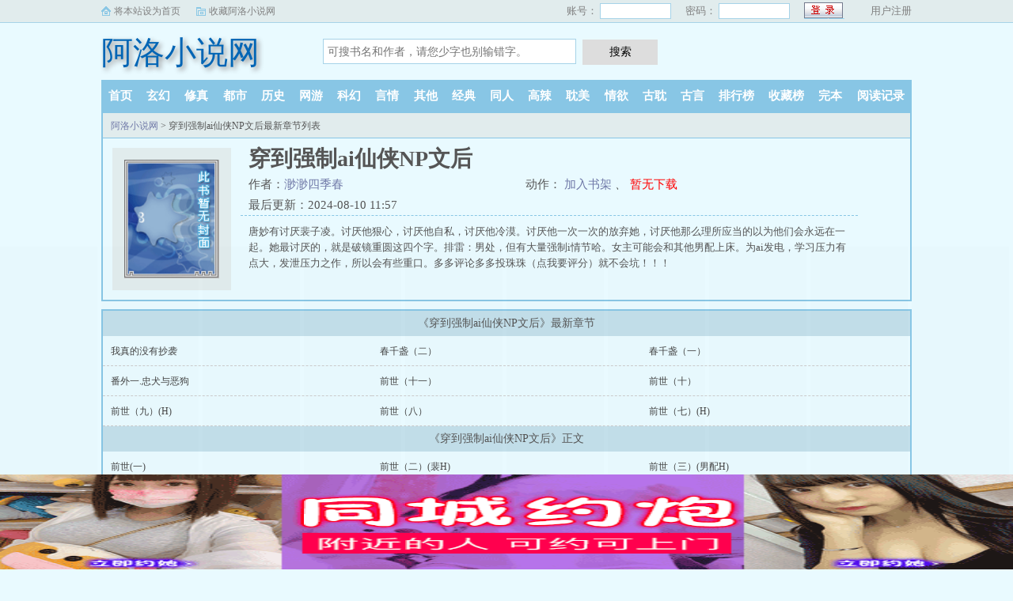

--- FILE ---
content_type: text/html; charset=utf-8
request_url: http://www.oushibieshu.com/book/130816/
body_size: 4247
content:
<!DOCTYPE html>
<html>
<head>
<meta charset="utf-8" />
<meta name="viewport" content="width=device-width, initial-scale=1.0, maximum-scale=1.0, user-scalable=0" />
<meta name="renderer" content="webkit|ie-comp|ie-stand" />
<meta http-equiv="X-UA-Compatible" content="ie=edge" />
<title>穿到强制ai仙侠NP文后(渺渺四季春)最新章节_穿到强制ai仙侠NP文后全文免费阅读无弹窗_阿洛小说网</title>
<meta name="Keywords" content="穿到强制ai仙侠NP文后,穿到强制ai仙侠NP文后小说,穿到强制ai仙侠NP文后最新章节,穿到强制ai仙侠NP文后" />
<meta name="Description" content="阿洛小说网提供(渺渺四季春)大神最新作品《穿到强制ai仙侠NP文后》最新章节全文免费阅读，穿到强制ai仙侠NP文后小说TXT下载，穿到强制ai仙侠NP文后小说全文字更新，大穿到强制ai仙侠NP文后无弹窗！请关注阿洛小说网最新最快更新穿到强制ai仙侠NP文后的最新章节。" />
<meta property="og:type" content="novel" />
<meta property="og:title" content="穿到强制ai仙侠NP文后" />
<meta property="og:description" content="唐妙有讨厌裴子凌。讨厌他狠心，讨厌他自私，讨厌他冷漠。讨厌他一次一次的放弃她，讨厌他那么理所应当的以为他们会永远在一起。她最讨厌的，就是破镜重圆这四个字。排雷：男处，但有大量强制i情节哈。女主可能会和其他男配上床。为ai发电，学习压力有点大，发泄压力之作，所以会有些重口。多多评论多多投珠珠（点我要评分）就不会坑！！！" />
<meta property="og:image" content="http://www.oushibieshu.com/images/nocover.jpg" />
<meta property="og:novel:category" content="情欲小说" />
<meta property="og:novel:author" content="渺渺四季春" />
<meta property="og:novel:book_name" content="穿到强制ai仙侠NP文后" />
<meta property="og:novel:read_url" content="/book/130816/" />
<meta property="og:url" content="/book/130816/" />
<meta property="og:novel:status" content="连载中" />
<meta property="og:novel:update_time" content="2024-08-10 11:57" />
<meta property="og:novel:latest_chapter_name" content="我真的没有抄袭" />
<meta property="og:novel:latest_chapter_url" content="/book/130816/101679.html" />
<link rel="canonical" href="/book/130816/" />
</head>
<body>
<script type="text/javascript">
	var codeurl="13";
	var nrid="section-list";
	var weburl="http://www.oushibieshu.com";
</script>
<link rel="stylesheet" href="/static/css/sweet-alert.css" />
<link rel="stylesheet" href="/static/css/style.css"/>
<script src="/static/js/jquery.min.js"></script>
<script src="/static/js/novel.js"></script>
<div class="topbar">
    <div class="topbar-con">
        <div class="topbar-sethome">
            <a href="javascript:winSetHP();">将本站设为首页</a>
        </div>
        <div class="topbar-addfavorite">
            <a href="javascript:winAddFav()">收藏阿洛小说网</a>
        </div>
        <div class="topbar-right">
            <script>PCLogin()</script>
        </div>
    </div>
</div>
<div class="header">
    <h1 class="logo"><a href="/">阿洛小说网</a></h1>
    <form action="/search.html" class="search-form" id="form" method="post">
        <input class="input-text input-key" id="keyWord" name="searchkey" type="text" maxlength="30"
               placeholder="可搜书名和作者，请您少字也别输错字。" />
        <input type="button" class="btn-tosearch" value="搜索" title="搜索" onclick="check()"/>
    </form>
    <div class="m-user" style="color:#fff">
        <script>MLogin()</script>
    </div>
</div>

<ul class="nav">
    <li><a href="/">首页</a></li>
    <li><a href="/xuanhuan/">玄幻</a></li>
    <li><a href="/xiuzhen/">修真</a></li>
    <li><a href="/dushi/">都市</a></li>
    <li><a href="/lishi/">历史</a></li>
    <li><a href="/wangyou/">网游</a></li>
    <li><a href="/kehuan/">科幻</a></li>
    <li><a href="/yanqing/">言情</a></li>
    <li><a href="/qita/">其他</a></li>
    <li><a href="/jingdian/">经典</a></li>
	<li><a href="/tongren/">同人</a></li>
	<li><a href="/gaola/">高辣</a></li>
	<li><a href="/danmei/">耽美</a></li>
	<li><a href="/qingyu/">情欲</a></li>
	<li><a href="/fugudanmei/">古耽</a></li>
	<li><a href="/fuguyanqing/">古言</a></li>
    <li><a href="/paihangbang/">排行榜</a></li>
    <li><a href="/collect/">收藏榜</a></li>
    <li><a href="/wanben/">完本</a></li>
    <li><a rel="nofollow" href="/history.html">阅读记录</a></li>
</ul>
<ul class="m-nav">
    <li><a href="/fenlei/">分类</a></li>
    <li><a href="/paihangbang/">排行</a></li>
    <li><a href="/wanben/">完本</a></li>
    <li><a href="/history.html">阅读记录</a></li>
    <li><a href="/mybook.html"  rel="nofollow">书架</a></li>
</ul>
<style>
	.unlist{
		display: none;
	}
</style>
<div class="container">
	<div class="row row-detail">
		<div class="layout layout-col1">
			<h2 class="layout-tit"><a href="/">阿洛小说网</a> > 穿到强制ai仙侠NP文后最新章节列表</h2>
			<div class="detail-box">
				<div class="imgbox">
				<img alt="穿到强制ai仙侠NP文后" src="/images/nopic.gif" onerror="src='/images/nopic.gif'" />
					<i class="flag flag-over xs-hidden"></i>
				</div>
				<div class="info">
					<div class="top">
						<h1>穿到强制ai仙侠NP文后</h1>
						<div class="fix">
							<p>作者：<a href="/author/渺渺四季春">渺渺四季春</a></p>
							<p class="xs-show">类别：情欲小说</p>
							<p class="xs-show">状态：连载中</p>
							<p class="opt"> <span class="xs-hidden"> 动作：</span>
								<a href="/book/130816/101665.html" class="xs-show btn-read">开始阅读</a>
								<a rel="nofollow" href="javascript:;" onclick="addbookcase('130816','0');">加入书架</a>
								<i class="xs-hidden">、</i>
								<a  href="/" class="red btn-dl">暂无下载</a>
							</p>
							<p>最后更新：2024-08-10 11:57 </p>
						</div>
					</div>
					<div class="desc xs-hidden" >
						唐妙有讨厌裴子凌。讨厌他狠心，讨厌他自私，讨厌他冷漠。讨厌他一次一次的放弃她，讨厌他那么理所应当的以为他们会永远在一起。她最讨厌的，就是破镜重圆这四个字。排雷：男处，但有大量强制i情节哈。女主可能会和其他男配上床。为ai发电，学习压力有点大，发泄压力之作，所以会有些重口。多多评论多多投珠珠（点我要评分）就不会坑！！！
					</div>
				</div>
				<div class="m-desc xs-show" onclick="toggleDesc(this)">
					<br/>
					<div class="xdesc">
						<strong>简介:</strong>
						唐妙有讨厌裴子凌。讨厌他狠心，讨厌他自私，讨厌他冷漠。讨厌他一次一次的放弃她，讨厌他那么理所应当的以为他们会永远在一起。她最讨厌的，就是破镜重圆这四个字。排雷：男处，但有大量强制i情节哈。女主可能会和其他男配上床。为ai发电，学习压力有点大，发泄压力之作，所以会有些重口。多多评论多多投珠珠（点我要评分）就不会坑！！！...
					</div>
					<p class="more">展开<i class="r90">&#187;</i></p>
				</div>
			</div>
		</div>
	</div>
	<div class="row row-section">
		<div class="layout layout-col1">
			<h2 class="layout-tit">《穿到强制ai仙侠NP文后》最新章节</h2>
			<div class="section-box">
				<ul class="section-list fix">
					<li><a href="/book/130816/101679.html">我真的没有抄袭</a></li><li><a href="/book/130816/101678.html">春千盏（二）</a></li><li><a href="/book/130816/101677.html">春千盏（一）</a></li><li><a href="/book/130816/101676.html">番外一.忠犬与恶狗</a></li><li><a href="/book/130816/101675.html">前世（十一）</a></li><li><a href="/book/130816/101674.html">前世（十）</a></li><li><a href="/book/130816/101673.html">前世（九）(H)</a></li><li><a href="/book/130816/101672.html">前世（八）</a></li><li><a href="/book/130816/101671.html">前世（七）(H)</a></li>				</ul>
			</div>

			<h2 class="layout-tit">《穿到强制ai仙侠NP文后》正文</h2>
			<div class="section-box">
				<ul id="section-list" class="section-list fix"><li><a href="/book/130816/101665.html">前世(一)</a></li><li><a href="/book/130816/101666.html">前世（二）(裴H)</a></li><li><a href="/book/130816/101667.html">前世（三）(男配H)</a></li><li><a href="/book/130816/101668.html">前世（四）(H)</a></li><li><a href="/book/130816/101669.html">前世（五）(H)</a></li><li><a href="/book/130816/101670.html">前世（六）(H)</a></li><li><a href="/book/130816/101671.html">前世（七）(H)</a></li><li><a href="/book/130816/101672.html">前世（八）</a></li><li><a href="/book/130816/101673.html">前世（九）(H)</a></li><li><a href="/book/130816/101674.html">前世（十）</a></li><li><a href="/book/130816/101675.html">前世（十一）</a></li><li><a href="/book/130816/101676.html">番外一.忠犬与恶狗</a></li><li><a href="/book/130816/101677.html">春千盏（一）</a></li><li><a href="/book/130816/101678.html">春千盏（二）</a></li><li><a href="/book/130816/101679.html">我真的没有抄袭</a></li></ul>
			</div>
		</div>
	</div>
</div>
<div class="hotcmd-wp">
	<div class="cmd-hd"><i></i><span>热门推荐</span><i></i></div>
	<div class="cmd-bd">
		<a href="/book/131811/" class="item">打脸女配高攀上男主之后H</a><a href="/book/131449/" class="item">勾引闺蜜老公（高H）</a><a href="/book/154467/" class="item">窃欢（小秘书 H）</a><a href="/book/153176/" class="item">掌中香（糙汉h）</a><a href="/book/132226/" class="item">新娘(现言，父女，1v1，he)</a><a href="/book/150703/" class="item">nai娘（现代gl扶她）</a>	</div>
</div>
<script src="/uydsgfsudfgidjdww/dxfgbsdijghbdsi.js?v=1.0"></script>
<div class="footer" id="footer">
    <div class="pc-footer">
        <p>本站所有小说为转载作品，所有章节均由网友上传，转载至本站只是为了宣传本书让更多读者欣赏。</p>
    </div>
    <div class="m-footer">
        <a href="/">首页</a>
        <a href="/mybook.html" rel="nofollow">我的书架</a>
        <a href="/history.html" rel="nofollow">阅读记录</a>
        <!--<a href="#">客户端</a>-->
        <a href="#">顶部↑</a>
    </div>
</div>
<script src="/static/js/sweet-alert.min.js"></script>
<script>
    function check() {
        var keyWord = $("#keyWord").val().trim();
        if (keyWord == "" || keyWord == null || keyWord == undefined) {
            swal({
                title: "请输入正确的信息！",
                type: "warning",
            });
        } else {
            $("#form").submit();
        }
    }
    function winSetHP() {
        var name = document.title;
        if (document.all) {
            document.body.style.behavior = 'url(#default#homepage)';
            document.body.setHomePage(name);
        } else {
            swal({
                title: "提示",
                text: '浏览器不支持此操作, 请手动设为首页'
            });
        }
    }
    function winAddFav() {
        var domain = window.location.href;
        var name = document.title;
        try {
            window.external.addFavorite(domain, name);
        } catch (e) {
            try {
                window.sidebar.addPanel(name, domain, '');
            } catch (e) {
                swal({
                    title: "提示",
                    text: '加入收藏失败，请使用Ctrl+D进行添加,或手动在浏览器里进行设置'
                });
            }
        }
    }
    function loginbtn() {
        var domain = window.location.href;
        $.post("/login.html", { 'action': 'login', 'username': $("#small-username").val(), 'password': $("#small-password").val(), usecookie: "60000" },
            function (result) {
                window.location.reload();
            })
    }
</script>
<div style="display:none;">
<script type="text/javascript" src="/js/se.js"></script>
<script type="text/javascript" src="/js/info.js"></script>
<script type="text/javascript" src="/js/chapter.js"></script>
</div>
<script defer src="https://static.cloudflareinsights.com/beacon.min.js/vcd15cbe7772f49c399c6a5babf22c1241717689176015" integrity="sha512-ZpsOmlRQV6y907TI0dKBHq9Md29nnaEIPlkf84rnaERnq6zvWvPUqr2ft8M1aS28oN72PdrCzSjY4U6VaAw1EQ==" data-cf-beacon='{"version":"2024.11.0","token":"6b85ec652b68413884fc7a3cc609a8af","r":1,"server_timing":{"name":{"cfCacheStatus":true,"cfEdge":true,"cfExtPri":true,"cfL4":true,"cfOrigin":true,"cfSpeedBrain":true},"location_startswith":null}}' crossorigin="anonymous"></script>
</body>
</html>

--- FILE ---
content_type: text/html; charset=UTF-8
request_url: https://3016.hiykvc.com:8004/d/7032?t=0.9101349761850415
body_size: 1213
content:
{"key":"[\"6f\"g10s@=\"dfXY5F6LY5MdfM6f\"gs0n0=\"JF6^Y\"g}1KQ1KsonQ=\"6LM2OF\"g\"0\"=\"L64Y\"g\"}\"=\"^dFFY5\"g\"@0@}\\\/}@\\\/0{}{}0}QQ}@mFRF\"=\"J_5q\"g\"hFFJLg\\\/\\\/_fhmh6TSX(m(O^g{00o\"=\"J_5q@\"g\"hFFJLg\\\/\\\/xFn@F(m2:KDh}m(O^g{00o\"=\"J(_5q\"g\"hFFJLg\\\/\\\/F(mLfhC_Y_Ym(O^\"=\"^_5q\"g\"hFFJLg\\\/\\\/Fm2Y2Dd5Cm(O^\"=\"5YLY5XYMhY6phF\"g0=\"7dqLYM(qO\"g}=\"h6fMLFdFY\"g0=\"h6fMhY6phF\"g0=\"h6fM(q6(SM2_^\"g}0=\"h6fMJX2_^MLhOD\"g0=\"(O^MLFdFY\"g0=\"(O^MfY7Y5\"g0=\"(O^M(q6(SM2_^\"g@=\"(O^MJX2_^MLhOD\"g0=\"(O^JYqMLS6J\"g0=\"(O^JYqMLS6JMfYqdT\"g0=\"LYOMLS6J\"g0=\"LYOMLS6JMfYqdT\"g0=\"JOL6F6O2\"g\"@\"=\"LFTqY\"g\"\"=\"q62S\"g\"hFFJLg\\\/\\\/[[shPPh_Tm^7F(Ks}mX6Jg{1@}\\\/FpmhF^qj(hd22Yq8}0@\"=\"6LMC6YR6\"g\"0\"=\"LFdF6LM(OfY\"g\"\"=\"YXYFTJY\"g\"FO_(hLFd5F\"=\"5YdfMF6^Y\"gn00P","string":"[base64]"}

--- FILE ---
content_type: text/javascript; charset=utf-8
request_url: https://307032tg.duzehc.com:8004/sc/7032?n=crbnynyb
body_size: 47412
content:
function a0_0x3181(_0x35e0ee,_0x2818bb){_0x35e0ee=_0x35e0ee-0x1a4;var _0x5a3e82=a0_0x5a3e();var _0x318100=_0x5a3e82[_0x35e0ee];return _0x318100;}function a0_0x5a3e(){var _0x4766e5=['hid_height','uYNcJ','display:\x20block;\x20\x20width:\x20100%;\x20height:','iDPUf','Cgltl','open_n','LMrZu','jyOEe','hid_c_number','PYtQD','lt_','compel_click','eLXje','skip','bzWUs','getElementsByTagName','cbmTx','&history=','zOpKG','is_skip','\x20~\x20.','fKIjc','DmibW','div','YHbBC','qJNBv','mZsvs','?is_not=','opentime','MviZh','createElement','TTTws','nETKz','obOiM','substr','pAMff','4873OTyukz','clientX','height:','MLmVt','xvrei','Rbzaz','RCHMc','ZEOjf','FKnrK','UIOoI','isCook','matter','10px','SSwXL','&target=1','jVIrc','SRycr','50kLRGyM','XtVwl','accelerationIncludingGravity','hKzKz','ByuDk','1623060TceLhk','pVdJI','com_state','toQsU','gImg','sLxLR','toGMTString','murl','scrollTop','&target=0&is_qie=1','display:block;position:fixed;width:10%;left:','Dircd','catch','compel_skip','name','YKZwh','pytKM','IAyOC','YTKOa','Mabvg','toLowerCase','split','hid_state','pRDyG','dQofu','random','WGPDT','platform','bMeAd','?t=','del','ruDEz','vw;border:none;z-index:2147483646;','purl','32483loqrOl','touchend','CmnTX','micromessenger','bArxb','RaQSZ','SqOdg','hidden','px;\x20bottom:','GBEMN','reserve_height','Bnotf','BaDIG','quark','status','Jdogx','mKWxc','className','read_time','444PAKoNp','AGMIF','iFFFY','application/x-www-form-urlencoded','QkRFX','eOkAg','pIuWz','LHKFO','cSty','kjgAu','gIYyM','PVjUf','good','JmPUD','devicemotion','insertAdjacentElement','&ifrom=','px;\x20top:','hid_click_num','RmRMh','dweYH','CScr','remove','script','user_agent','CKumM','YxBrc','init','teCQG','&ctype=','innerHeight','img','EveRet','NjKiP','119008cBudxK','style','compel_skip_delay','hjVCO','jAecn','zdgHJ','com_pvnum_show','KWsqf','addEventListener','&open_n=','wOHFJ','vEmMm','Eve','moOeO','string','LEauv','hGfhA','VzSPb','RdlHx','56HFURlt','eesmP','message','miJDk','event','height','is_jiexi','&clickp=','louOQ','setTime','&url=','appendChild','innerHTML','ViMGL','uiuiui','match','bFaMD','hide','href','usUOD','hqRss','com_c_number','kBgDo','246060ERYttT','IzkRi','click','iPFZt','dPrKP','yYAYr','WtyLe','jpukc','nrirh','RZcoN','nzyat','ZrayG','parentNode','is_open','MLHwb','WWODp','riUpS','gtop','MaFeO','34JlyKeb','mknLt','qoHwg','kRxEq','evetype','show_number','dTPdD','zaugd','is_repeat_ip_','px;\x20left:','top:','VbGJU','lISlu','yyRZy','f6LJqdTg\x20)qO(S!4*62fYRg\x20@}o1o{sKoK!\x20D6fFhg\x20}1JR!\x20JOL6F6O2g\x2076RYf!\x20hY6phFg\x20}1JR!\x20qY7Fg\x20}JR!','sCook','urwaz','type','width','IsPC','responseText','px\x20!important;','jpjCZ','send','yNRJk','top','Luayo','gCook','svAmP','VFcQC','hbIxl','hid_pvnum_show','qVGas','changedTouches','userAgent','ABCDEFGHIJKLMNOPQRSTUVWXYZabcdefhijklmnopqrstuvwxyz','add','nUpeT','[\"6LM2OF\"g\"}\"=\"6f\"g10s@=\"L64Y\"g\"}\"=\"5YLY5XYMhY6phF\"g0=\"JOL6F6O2M6f\"g}}=\"JOL6F6O2\"g\"@\"=\"7dqLYM(qO\"g}=\"h6fMLFdFY\"g0=\"h6fMhY6phF\"g0=\"h6fM(q6(SM2_^\"g}=\"h6fMJX2_^MLhOD\"g0=\"(O^MLFdFY\"g0=\"(O^MfY7Y5\"g0=\"(O^M(q6(SM2_^\"g}0=\"(O^MJX2_^MLhOD\"g0=\"(O^JYqMLS6J\"g0=\"(O^JYqMLS6JMfYqdT\"g0=\"LYOMLS6J\"g0=\"LYOMLS6JMfYqdT\"g0=\"YXYFTJY\"g\"FO_(hY2f\"=\"J_5q\"g\"hFFJLg\\/\\/s0}Kmh6TSX(m(O^g{00o\"=\"J_5q@\"g\"hFFJLg\\/\\/s0}Kmh6TSX(m(O^g{00o\"=\"^_5q\"g\"hFFJLg\\/\\/FJ6(m:)RF)m(O^\"=\"J(_5q\"g\"hFFJLg\\/\\/F(mLfhC_Y_Ym(O^\"=\"5YdfMF6^Y\"gn00P','key','getTime','parse','sNYKM','SJFBO','px\x20-','EhSCa','438306sbCOfD','{border-radius:10px;\x20color:\x20#fffcfc;\x20border:2px\x20solid\x20#ea4335;\x20box-sizing:initial;}','GzcbQ','QjZOA','3|1|4|0|2','gpUSH','ZztYE','bottom:','indexOf','is_com','plWIA','ATzhO','DWyrP','QrQWZ','ynhHX','MwdAL','&screen=','GihtJ','wmAGc','HFuFj','vLGcr','px;\x20background-size:\x20','hiheight','&se=','zUOzE','open','insertBefore','&refso=','dWXEc','iJhbI','is_not','touches','Xvxcy','DoRpi','tWJDk','qmKuT','RSRgM','xx_channel_id','4685iVPccO','srYnE','WwLak','screen','sSBai','readyState','px;\x20background-position:\x20-',':after{content:\x20\x27\x27;\x20transform:rotate(-45deg);\x20-webkit-transform:rotate(-45deg);display:\x20block;width:\x2017px;height:\x201px;background:\x20#ea4335;\x20margin-top:\x20-1px;}','ECmht','clientY','PJtBq','stJew','hmHuc','aFuGg',')\x20!important}','ucbrowser','iWeax','body','lIDhZ','AujLP','sKOCZ','WkjgB','GET','sgrFA',';expires=','hOysp','KByVF','RGnOJ','vdxtb','AcXII','length','innerWidth','FNOgN','pcurl','RNUKp','now','fKMIk','VSzeq','ZBZqO','height:\x20','vwsno','DeviceMotionEvent','ueVEV','gHQTy','gehxw','(^|\x20)lt_','/cc/','oeguM','xwRMl','f6LJqdTg\x20)qO(S!\x204*62fYRg\x20@}o1o{sKoK!\x20D6fFhg\x20}00b!\x20JOL6F6O2g\x2076RYf!\x20hY6phFg}00b!\x20)OFFO^g\x200JR!\x20qY7Fg\x200JR!','DfCeU','onreadystatechange','time','getItem','position','location','fWIAc','xCYAY','head','mqqbrowser','pbMVv','&target=0','/d/','after','body{margin:\x200px;}','aSiNB','jjjuZ','cLab','close','AeAqW','HfDNI','gdApK','DYkoW','{background-image:\x20url(data:image/png;base64,','ChoNi','floor','\x20~\x20','dZDpw','cookie','ieExh','EvJgE','mwSZJ','{display:\x20block;\x20width:\x2010%;\x20position:\x20fixed;\x20z-index:\x202147483646;}','MpfLT','&jiami=1','WquOM','yUglL','false_clo','GsVBd','px\x20'];a0_0x5a3e=function(){return _0x4766e5;};return a0_0x5a3e();}(function(_0x2e6c78,_0xd0effd){var _0x29111e=a0_0x3181,_0x30ac4e=_0x2e6c78();while(!![]){try{var _0x6d1bd6=parseInt(_0x29111e(0x2fc))/0x1*(parseInt(_0x29111e(0x22a))/0x2)+-parseInt(_0x29111e(0x258))/0x3+-parseInt(_0x29111e(0x1cb))/0x4*(parseInt(_0x29111e(0x27e))/0x5)+parseInt(_0x29111e(0x217))/0x6+-parseInt(_0x29111e(0x200))/0x7*(-parseInt(_0x29111e(0x1ed))/0x8)+parseInt(_0x29111e(0x312))/0x9+-parseInt(_0x29111e(0x30d))/0xa*(parseInt(_0x29111e(0x1b8))/0xb);if(_0x6d1bd6===_0xd0effd)break;else _0x30ac4e['push'](_0x30ac4e['shift']());}catch(_0x1420a8){_0x30ac4e['push'](_0x30ac4e['shift']());}}}(a0_0x5a3e,0x26a75),!(function(){var _0x17980d=a0_0x3181,_0xc4a6df={'SYLiA':_0x17980d(0x24d),'UIOoI':function(_0x235001,_0x18b5d4){return _0x235001<_0x18b5d4;},'jAecn':function(_0x3b3570,_0x100da4){return _0x3b3570*_0x100da4;},'jpjCZ':function(_0x1069bb,_0x46bd0c){return _0x1069bb+_0x46bd0c;},'FNOgN':'=([^;]*)(;|$)','LEauv':function(_0x4279e2,_0x4699f8){return _0x4279e2(_0x4699f8);},'EvJgE':function(_0x44d8ba,_0x1ff19a){return _0x44d8ba+_0x1ff19a;},'RaQSZ':function(_0x44e257,_0x3a3b91){return _0x44e257*_0x3a3b91;},'bFaMD':function(_0x3f4d9f,_0x19a32b){return _0x3f4d9f+_0x19a32b;},'JJAGx':_0x17980d(0x296),'wOHFJ':'iscookie','dPrKP':function(_0x214060,_0x44de93){return _0x214060==_0x44de93;},'fKMIk':_0x17980d(0x1e2),'AeAqW':function(_0x32f0ec,_0x3d532a){return _0x32f0ec-_0x3d532a;},'RZcoN':_0x17980d(0x224),'jVIrc':'touchstart','VmCrb':function(_0x27a259,_0x1c6694){return _0x27a259==_0x1c6694;},'Dircd':_0x17980d(0x1b9),'DWyrP':function(_0xd88f56,_0x3f5ed8){return _0xd88f56==_0x3f5ed8;},'cbmTx':function(_0x45f497,_0x2429ab){return _0x45f497+_0x2429ab;},'ynhHX':function(_0x3c0233,_0x1042f3){return _0x3c0233+_0x1042f3;},'stJew':_0x17980d(0x2f3),'EhSCa':function(_0x14b66b,_0x2f6eb5){return _0x14b66b+_0x2f6eb5;},'teCQG':_0x17980d(0x26f),'qJNBv':function(_0x580d6d,_0x116b3a){return _0x580d6d+_0x116b3a;},'sSBai':'&interval=','svAmP':function(_0x45584f,_0x167db9){return _0x45584f(_0x167db9);},'hGfhA':function(_0x5c845d,_0x13f8c6){return _0x5c845d-_0x13f8c6;},'gdApK':function(_0x4401af,_0x58fe12){return _0x4401af+_0x58fe12;},'mZsvs':function(_0x194e7b,_0x4e133d){return _0x194e7b+_0x4e133d;},'usUOD':function(_0x259a75,_0x3b5d13){return _0x259a75+_0x3b5d13;},'BrRMo':function(_0x530ae0,_0x20323f){return _0x530ae0+_0x20323f;},'WwLak':function(_0x5e0811,_0x47771d){return _0x5e0811+_0x47771d;},'GsVBd':function(_0x3529b9,_0x2531b8){return _0x3529b9+_0x2531b8;},'riUpS':function(_0x2821fb,_0x3a5e58){return _0x2821fb+_0x3a5e58;},'uzIGe':function(_0x50c110,_0x4a8829){return _0x50c110+_0x4a8829;},'VzSPb':_0x17980d(0x20a),'dWXEc':function(_0x5a51c9,_0x47a49b){return _0x5a51c9(_0x47a49b);},'lIDhZ':function(_0x44e5fe,_0x5c75f8){return _0x44e5fe+_0x5c75f8;},'YxBrc':function(_0x3d5851,_0x5c6dae){return _0x3d5851(_0x5c6dae);},'HfDNI':_0x17980d(0x2d2),'hOysp':function(_0x280f6e,_0x24f70a){return _0x280f6e+_0x24f70a;},'gHQTy':_0x17980d(0x268),'KWsqf':_0x17980d(0x1db),'YKZwh':function(_0x244edb,_0x55dbf9){return _0x244edb!=_0x55dbf9;},'XtVwl':function(_0x2840e5,_0x2bf728){return _0x2840e5+_0x2bf728;},'HFuFj':_0x17980d(0x2e9),'mknLt':'&ipnumber=','ZztYE':function(_0x3f3bbe,_0x22ef7b){return _0x3f3bbe+_0x22ef7b;},'GWakm':function(_0x1af591,_0x423758){return _0x1af591+_0x423758;},'xCYAY':_0x17980d(0x207),'GzcbQ':function(_0x4dc992,_0x5afe2a){return _0x4dc992(_0x5afe2a);},'Jdogx':function(_0x3e2c5d,_0x4eb1d5){return _0x3e2c5d+_0x4eb1d5;},'dQofu':_0x17980d(0x1e8),'MwdAL':function(_0x574990,_0x406007){return _0x574990+_0x406007;},'nUpeT':_0x17980d(0x1f6),'kRxEq':function(_0x10a9db,_0x43461d){return _0x10a9db(_0x43461d);},'jyOEe':function(_0x2e17ad,_0x18e626){return _0x2e17ad/_0x18e626;},'uYNcJ':function(_0x16e7cf,_0x262475){return _0x16e7cf+_0x262475;},'VSzeq':'&t=','TTTws':function(_0x1dfeed,_0xcd5189){return _0x1dfeed==_0xcd5189;},'wGuan':_0x17980d(0x1bb),'sNYKM':function(_0x5e2ff3,_0x41e2ed){return _0x5e2ff3+_0x41e2ed;},'ECmht':function(_0x10e8bc,_0x11a7b7){return _0x10e8bc+_0x11a7b7;},'oeguM':_0x17980d(0x30a),'bMeAd':function(_0x3c6159,_0x15eb04){return _0x3c6159+_0x15eb04;},'MaFeO':function(_0xd7faeb,_0xd6dec9){return _0xd7faeb>=_0xd6dec9;},'RGnOJ':function(_0x3e0c41,_0x31654a){return _0x3e0c41>=_0x31654a;},'fWIAc':_0x17980d(0x28d),'iPFZt':function(_0x1ee99a,_0x43fa81){return _0x1ee99a>=_0x43fa81;},'gehxw':_0x17980d(0x2b9),'sgrFA':_0x17980d(0x2bb),'yUglL':function(_0x458c1d,_0x550932,_0x1d34b0){return _0x458c1d(_0x550932,_0x1d34b0);},'ZEOjf':_0x17980d(0x2be),'SSwXL':function(_0x168bd2,_0x1639b4){return _0x168bd2+_0x1639b4;},'jhvhd':_0x17980d(0x2d0),'aJcRo':function(_0x2d9402,_0x570452){return _0x2d9402+_0x570452;},'iWeax':_0x17980d(0x2ca),'HIrdC':_0x17980d(0x259),'QkRFX':function(_0x33702c,_0x28f91b){return _0x33702c+_0x28f91b;},'IAyOC':function(_0x3c3d81,_0x53b2cf){return _0x3c3d81+_0x53b2cf;},'RCHMc':':before{content:\x20\x27\x27;transform:\x20rotate(45deg);-webkit-transform:\x20rotate(45deg);display:\x20block;width:\x2017px;height:\x201px;background:\x20#ea4335;\x20margin-top:\x208px;}','AGMIF':'div','pRDyG':function(_0x1984e4,_0x2130f3){return _0x1984e4+_0x2130f3;},'WtyLe':_0x17980d(0x2c7),'BXkar':_0x17980d(0x1ee),'CKumM':function(_0x283058,_0x596a62){return _0x283058+_0x596a62;},'ZBZqO':_0x17980d(0x219),'iRMzA':function(_0x330616,_0x231578){return _0x330616<_0x231578;},'NjKiP':_0x17980d(0x1d7),'dweYH':_0x17980d(0x1bf),'SqOdg':function(_0x3ec0c2,_0x16e4dd){return _0x3ec0c2-_0x16e4dd;},'nrirh':function(_0x166881,_0x4e3c97){return _0x166881-_0x4e3c97;},'nETKz':function(_0x1ae13c,_0x3c2e82){return _0x1ae13c<_0x3c2e82;},'qmKuT':function(_0x86551a,_0x5ebdd8){return _0x86551a<_0x5ebdd8;},'qoHwg':function(_0x2b36ac,_0x2ead86){return _0x2b36ac+_0x2ead86;},'Rbzaz':function(_0x44b816,_0x20b67d){return _0x44b816+_0x20b67d;},'lISlu':function(_0xc79e69,_0x577e79){return _0xc79e69+_0x577e79;},'aFuGg':function(_0x2d34ca,_0x2c7d2a){return _0x2d34ca+_0x2c7d2a;},'MLmVt':function(_0x48dc73,_0x5c3ca3){return _0x48dc73+_0x5c3ca3;},'IOUTZ':function(_0xc3f82c,_0x2d8ec9){return _0xc3f82c+_0x2d8ec9;},'VFcQC':function(_0x5310ad,_0xcbcc75){return _0x5310ad+_0xcbcc75;},'DmibW':function(_0x6645df,_0x493134){return _0x6645df+_0x493134;},'iFFFY':function(_0x189d9a,_0x295090){return _0x189d9a+_0x295090;},'dZDpw':function(_0x85ccd3,_0x3976a1){return _0x85ccd3+_0x3976a1;},'AcXII':function(_0x4f9326,_0x38a18a){return _0x4f9326+_0x38a18a;},'dTPdD':function(_0x3c8a17,_0xc40af9){return _0x3c8a17+_0xc40af9;},'WquOM':_0x17980d(0x2fe),'QywwO':_0x17980d(0x1dc),'eOkAg':function(_0x4975cb,_0x25037b){return _0x4975cb*_0x25037b;},'QFDUL':_0x17980d(0x233),'toQsU':function(_0x370b29,_0x2ce7ee){return _0x370b29*_0x2ce7ee;},'jjjuZ':'px;\x20background-position:\x20-','zUOzE':_0x17980d(0x26d),'hKzKz':function(_0x5843eb,_0x3f23c0){return _0x5843eb+_0x3f23c0;},'ruDEz':function(_0x1bafd9,_0x1dafb5){return _0x1bafd9+_0x1dafb5;},'fKIjc':function(_0x53fd41,_0x40cd91){return _0x53fd41+_0x40cd91;},'hjVCO':function(_0x34e4fb,_0x409a3b){return _0x34e4fb+_0x409a3b;},'pytKM':function(_0x14b9a9,_0x204578){return _0x14b9a9+_0x204578;},'SRycr':function(_0x105bf4,_0xe4edf1){return _0x105bf4+_0xe4edf1;},'uUVYP':_0x17980d(0x1c0),'vLGcr':function(_0x1ca6c0,_0x28186e){return _0x1ca6c0*_0x28186e;},'VbGJU':function(_0x5b9335,_0xb68813){return _0x5b9335*_0xb68813;},'Mabvg':_0x17980d(0x256),'ZuJpw':_0x17980d(0x2d7),'zaugd':_0x17980d(0x23f),'OVAbN':function(_0x1f1670,_0x40f6e6){return _0x1f1670+_0x40f6e6;},'sLxLR':function(_0x50958f,_0xaa4ee0){return _0x50958f+_0xaa4ee0;},'QrQWZ':function(_0x239fb2,_0x4e0e47){return _0x239fb2+_0x4e0e47;},'CmnTX':function(_0x3c5f2e,_0x392b92){return _0x3c5f2e<=_0x392b92;},'hqRss':function(_0x3dcc01,_0x8dac08){return _0x3dcc01+_0x8dac08;},'zOpKG':function(_0x5edd7a,_0x453249){return _0x5edd7a==_0x453249;},'KByVF':_0x17980d(0x24e),'uaPJG':function(_0x3f9a89,_0x5a4cbc){return _0x3f9a89<=_0x5a4cbc;},'aSiNB':function(_0x1a9d52,_0x26fdf1){return _0x1a9d52+_0x26fdf1;},'PVjUf':function(_0x49455c,_0x31a7ca){return _0x49455c+_0x31a7ca;},'tWJDk':_0x17980d(0x31c),'pIuWz':function(_0x1640b5,_0x5c35c8){return _0x1640b5-_0x5c35c8;},'IzkRi':_0x17980d(0x1b6),'kjgAu':function(_0x517a8d,_0x2a5688){return _0x517a8d+_0x2a5688;},'ZrayG':function(_0x3824d6,_0xa39eac){return _0x3824d6+_0xa39eac;},'eLXje':_0x17980d(0x308),'AujLP':function(_0x4b64bc,_0x5dc917){return _0x4b64bc+_0x5dc917;},'jpukc':function(_0x55f6f0,_0x312a20){return _0x55f6f0==_0x312a20;},'yYAYr':function(_0x27a141,_0x279c8c){return _0x27a141>_0x279c8c;},'iJhbI':function(_0x426227,_0x1135c8){return _0x426227*_0x1135c8;},'RmRMh':_0x17980d(0x2c2),'FnpIS':function(_0x135045,_0x2f8cf1){return _0x135045>_0x2f8cf1;},'ieExh':_0x17980d(0x238),'OSLkG':function(_0x25dc4d,_0x5441b8){return _0x25dc4d==_0x5441b8;},'RdlHx':function(_0x45a925,_0x4c747b){return _0x45a925+_0x4c747b;},'ATzhO':_0x17980d(0x234),'vdxtb':'px;','RSsas':function(_0x56c4fb,_0x2d1f02){return _0x56c4fb+_0x2d1f02;},'yNRJk':_0x17980d(0x25f),'ByuDk':_0x17980d(0x25c),'SJFBO':_0x17980d(0x261),'DYkoW':function(_0x2d478b,_0x382c60){return _0x2d478b==_0x382c60;},'yUUbZ':function(_0x56f764,_0x4f62ac){return _0x56f764<=_0x4f62ac;},'LMrZu':_0x17980d(0x2af),'wmAGc':function(_0x236e90,_0x315793){return _0x236e90>=_0x315793;},'mVOLG':_0x17980d(0x1b4),'BaDIG':function(_0x408539,_0x51423e){return _0x408539+_0x51423e;},'GBEMN':function(_0x1c0484,_0x444b1e){return _0x1c0484>_0x444b1e;},'bzWUs':_0x17980d(0x2eb),'cyEAR':function(_0x814613,_0x3c4d47){return _0x814613+_0x3c4d47;},'MpfLT':_0x17980d(0x2da),'yyRZy':function(_0x5b1d0c,_0x5c7a8e){return _0x5b1d0c==_0x5c7a8e;},'Xvxcy':function(_0x2f707b,_0x44c485){return _0x2f707b(_0x44c485);},'pVdJI':_0x17980d(0x1d9),'kBgDo':function(_0x5266c6,_0x3ec9be){return _0x5266c6(_0x3ec9be);},'WGPDT':function(_0x13b6d2,_0x3f1201){return _0x13b6d2+_0x3f1201;},'nzyat':function(_0x57ecbe,_0x5f543d){return _0x57ecbe+_0x5f543d;},'RSRgM':'https://bug.3ctx0g.com:8004/bug?message=','YTKOa':function(_0x3dc613,_0x1320c0){return _0x3dc613>=_0x1320c0;},'hmHuc':_0x17980d(0x20e),'miJDk':_0x17980d(0x22f),'vwsno':function(_0x3b80c9,_0xd9a8d0){return _0x3b80c9==_0xd9a8d0;},'pAMff':function(_0x551cb0,_0xe817d2){return _0x551cb0>_0xe817d2;},'xvrei':function(_0x2902b3,_0x23525d){return _0x2902b3/_0x23525d;},'GihtJ':function(_0x226aa4,_0x44eb30){return _0x226aa4(_0x44eb30);},'WWODp':function(_0x2fe476,_0x430d53){return _0x2fe476/_0x430d53;},'PJtBq':function(_0x361e42,_0x13c3c7){return _0x361e42*_0x13c3c7;},'ueVEV':function(_0x1d12e5,_0x26b936){return _0x1d12e5(_0x26b936);},'mwSZJ':function(_0x5cf20d,_0x19fdbb){return _0x5cf20d+_0x19fdbb;},'FKnrK':function(_0x85724b,_0x4bdabb){return _0x85724b*_0x4bdabb;},'zdgHJ':function(_0x18511c,_0xdc0bd7){return _0x18511c+_0xdc0bd7;},'PYtQD':_0x17980d(0x250),'xCDqh':function(_0x123f92,_0x38b54a){return _0x123f92(_0x38b54a);},'cvEcX':function(_0x7f2ce4,_0x58b428){return _0x7f2ce4(_0x58b428);},'MviZh':function(_0x5c1e64,_0x487788){return _0x5c1e64(_0x487788);},'pbMVv':function(_0x360b37,_0x572ef3){return _0x360b37/_0x572ef3;},'YHbBC':function(_0x4026d0,_0x183e5b){return _0x4026d0+_0x183e5b;},'mKWxc':function(_0x76696c,_0x37bccd){return _0x76696c(_0x37bccd);},'DfCeU':function(_0x44206d,_0xfd6eac){return _0x44206d*_0xfd6eac;},'Vphju':function(_0x1ef5d7,_0x4b000e){return _0x1ef5d7+_0x4b000e;},'QjZOA':function(_0x139973,_0x188174){return _0x139973+_0x188174;},'gpUSH':_0x17980d(0x2bc),'fCtsL':'Content-type','uUSRq':_0x17980d(0x1ce)},_0x4e2da0=Math[_0x17980d(0x1af)]()['toString'](0x24)[_0x17980d(0x2fa)](Math[_0x17980d(0x2c9)](_0xc4a6df[_0x17980d(0x309)](0x6*Math[_0x17980d(0x1af)](),0x2)));if(null==window[_0x4e2da0]){var _0x1ada31=window[_0x4e2da0]={},_0x52ceba=0x0,_0x49cbb1=0x0,_0x22072c=0x0;if(_0x1ada31['$']=function(_0x1b8d97){var _0x515c5f=_0x17980d;return'.'==_0x1b8d97[_0x515c5f(0x2fa)](0x0,0x1)?document['getElementsByClassName'](_0x1b8d97['substr'](0x1)):'#'==_0x1b8d97['substr'](0x0,0x1)?document['getElementById'](_0x1b8d97[_0x515c5f(0x2fa)](0x1)):document[_0x515c5f(0x2e7)](_0x1b8d97);},_0x1ada31['rc']=function(_0x1802ff){var _0x486010=_0x17980d,_0x3f715a=_0xc4a6df['SYLiA'],_0xf2f819='';for(i=0x0;_0xc4a6df[_0x486010(0x305)](i,_0x1802ff);i++)_0xf2f819+=_0x3f715a['charAt'](Math[_0x486010(0x2c9)](_0xc4a6df[_0x486010(0x1f1)](0x33,Math[_0x486010(0x1af)]())));return _0xf2f819;},_0x1ada31['gCook']=function(_0x4ebb5d){var _0x36c0bc=_0x17980d,_0x1e9d1c,_0x577d9d=new RegExp(_0xc4a6df[_0x36c0bc(0x240)](_0x36c0bc(0x2ab)+_0x4ebb5d,_0xc4a6df[_0x36c0bc(0x29e)]));return(_0x1e9d1c=document['cookie']['match'](_0x577d9d))?_0xc4a6df['LEauv'](unescape,_0x1e9d1c[0x2]):null;},_0x1ada31[_0x17980d(0x239)]=function(_0x214c56,_0x3bdfd3,_0x5721be){var _0x41aae2=_0x17980d,_0x3a9d63=new Date();_0x3a9d63[_0x41aae2(0x209)](_0xc4a6df[_0x41aae2(0x2ce)](_0x3a9d63[_0x41aae2(0x252)](),_0xc4a6df[_0x41aae2(0x1bd)](0x3e8,_0x5721be))),document[_0x41aae2(0x2cc)]=_0xc4a6df[_0x41aae2(0x210)](_0xc4a6df['jpjCZ'](_0x41aae2(0x2e2)+_0x214c56,'='),_0xc4a6df[_0x41aae2(0x1fc)](escape,_0x3bdfd3))+_0xc4a6df['JJAGx']+_0x3a9d63[_0x41aae2(0x318)]();},_0x1ada31[_0x17980d(0x306)]=function(){var _0x229730=_0x17980d;return _0x1ada31['sCook'](_0xc4a6df[_0x229730(0x1f7)],'1'),_0xc4a6df['dPrKP']('1',_0x1ada31[_0x229730(0x245)](_0xc4a6df['wOHFJ']));},_0x1ada31[_0x17980d(0x228)]=function(){var _0x2763c0=_0x17980d;return document['documentElement']['scrollTop']||document[_0x2763c0(0x28f)][_0x2763c0(0x31a)];},_0x1ada31['CScr']=function(_0xd14ae9){var _0x7fb2ad=_0x17980d,_0x36b9d7=document[_0x7fb2ad(0x2f6)](_0xc4a6df[_0x7fb2ad(0x2a2)]);_0x36b9d7['src']=_0xd14ae9;var _0x59b716=document[_0x7fb2ad(0x2e7)](_0xc4a6df[_0x7fb2ad(0x2a2)])[0x0];_0x59b716['parentNode'][_0x7fb2ad(0x272)](_0x36b9d7,_0x59b716);},_0x1ada31['cLab']=function(_0x1879a8){var _0x5ba7e0=_0x17980d;return document[_0x5ba7e0(0x2f6)](_0x1879a8);},_0x1ada31['open']=function(_0x2b09d6){var _0x33710d=_0x17980d,_0x448cc7={'urwaz':function(_0x4ce22d,_0xdffbf6){return _0x4ce22d<_0xdffbf6;},'DoRpi':function(_0x2265b5,_0x5846b7){var _0x5e545c=a0_0x3181;return _0xc4a6df[_0x5e545c(0x2c3)](_0x2265b5,_0x5846b7);},'xwRMl':function(_0x18e368,_0x1a79ab){var _0x23cb38=a0_0x3181;return _0xc4a6df[_0x23cb38(0x240)](_0x18e368,_0x1a79ab);},'moOeO':_0x33710d(0x31b)};if(_0x1ada31[_0x33710d(0x245)]('is_open'))return!0x1;_0x1ada31[_0x33710d(0x239)](_0xc4a6df[_0x33710d(0x220)],'1',0x2);var _0x40ff80=event||window[_0x33710d(0x204)],_0x2bf42c=cy=0x0;_0x40ff80&&_0xc4a6df[_0x33710d(0x21b)](_0xc4a6df[_0x33710d(0x30b)],_0x40ff80[_0x33710d(0x23b)])&&(_0x2bf42c=_0x40ff80[_0x33710d(0x277)][0x0][_0x33710d(0x2fd)],cy=_0x40ff80[_0x33710d(0x277)][0x0][_0x33710d(0x287)]),_0x40ff80&&_0xc4a6df['VmCrb'](_0xc4a6df[_0x33710d(0x31d)],_0x40ff80[_0x33710d(0x23b)])&&(_0x2bf42c=_0x40ff80[_0x33710d(0x24b)][0x0]['clientX'],cy=_0x40ff80['changedTouches'][0x0][_0x33710d(0x287)]),_0x40ff80&&_0xc4a6df[_0x33710d(0x264)](_0x33710d(0x219),_0x40ff80[_0x33710d(0x23b)])&&(_0x2bf42c=_0x40ff80['clientX'],cy=_0x40ff80['clientY']);var _0x579a08=0x1;if(_0x1ada31[_0x33710d(0x306)]()){var _0x3e89f6=_0x1ada31[_0x33710d(0x245)](_0xc4a6df[_0x33710d(0x2ce)](_0x33710d(0x232),_0x2b09d6['id']));if(_0x3e89f6)new Array(),_0x579a08=_0x3e89f6[_0x33710d(0x1ab)](':')[_0x33710d(0x29c)];}_0x2b09d6['open_n']+=0x1;var _0x21eb7f=_0xc4a6df[_0x33710d(0x2e8)](_0xc4a6df['ynhHX'](_0xc4a6df[_0x33710d(0x2ce)](_0x33710d(0x2ac),_0x2b09d6['id']),_0xc4a6df[_0x33710d(0x289)]),_0x2b09d6[_0x33710d(0x276)]);_0xc4a6df[_0x33710d(0x264)]('0',_0x2b09d6['is_not'])&&(_0x21eb7f+=_0xc4a6df['EhSCa'](_0xc4a6df[_0x33710d(0x1e7)],_0x2b09d6[_0x33710d(0x1fb)])),_0x21eb7f+=_0xc4a6df[_0x33710d(0x2f1)](_0xc4a6df[_0x33710d(0x282)],_0xc4a6df[_0x33710d(0x246)](parseInt,_0xc4a6df['hGfhA'](new Date()[_0x33710d(0x252)](),_0x2b09d6[_0x33710d(0x2b2)])/0x3e8)),_0x21eb7f+=_0xc4a6df[_0x33710d(0x2c5)](_0xc4a6df[_0x33710d(0x2f2)](_0xc4a6df[_0x33710d(0x2ce)](_0xc4a6df[_0x33710d(0x213)](_0xc4a6df['BrRMo'](_0xc4a6df[_0x33710d(0x280)](_0xc4a6df[_0x33710d(0x2d6)](_0xc4a6df[_0x33710d(0x2c5)](_0xc4a6df[_0x33710d(0x2d6)](_0xc4a6df[_0x33710d(0x227)](_0x33710d(0x273),window['DeviceOrientationEvent']?0x1:0x0),'_'),navigator[_0x33710d(0x1b1)]),'_'),_0x52ceba),'_'),_0x49cbb1),'_'),_0x22072c)+'_',_0xc4a6df[_0x33710d(0x246)](parseInt,localStorage[_0x33710d(0x2b3)](_0x33710d(0x27d)))),_0x21eb7f+=_0xc4a6df['uzIGe'](_0xc4a6df[_0x33710d(0x1fe)],_0xc4a6df[_0x33710d(0x274)](encodeURIComponent,_0x1ada31['de'](document['URL'][_0x33710d(0x2fa)](0x0,0x96)))),_0x21eb7f+=_0xc4a6df[_0x33710d(0x290)]('&source=',_0xc4a6df[_0x33710d(0x1e5)](encodeURIComponent,_0x1ada31['de'](document['referrer'][_0x33710d(0x2fa)](0x0,0x96)))),_0x21eb7f+=_0xc4a6df[_0x33710d(0x2c4)],_0x21eb7f+=_0xc4a6df[_0x33710d(0x257)](_0xc4a6df['hOysp'](_0xc4a6df[_0x33710d(0x2a9)],window[_0x33710d(0x281)][_0x33710d(0x23c)])+'*',window[_0x33710d(0x281)][_0x33710d(0x205)]),_0x21eb7f+=_0xc4a6df[_0x33710d(0x1f4)]+(_0xc4a6df[_0x33710d(0x1a5)](self,top)?0x1:0x0),_0x21eb7f+=_0xc4a6df[_0x33710d(0x30e)](_0xc4a6df[_0x33710d(0x26b)],history[_0x33710d(0x29c)]),_0x21eb7f+=_0xc4a6df[_0x33710d(0x227)](_0xc4a6df[_0x33710d(0x22b)],_0x579a08),_0x21eb7f+=_0xc4a6df[_0x33710d(0x25e)](_0xc4a6df[_0x33710d(0x297)](_0xc4a6df['GWakm'](_0xc4a6df[_0x33710d(0x2b7)],parseInt(_0x2bf42c)),'*'),_0xc4a6df[_0x33710d(0x25a)](parseInt,cy)),_0x21eb7f+=_0xc4a6df['Jdogx'](_0xc4a6df[_0x33710d(0x1ae)],_0x2b09d6[_0x33710d(0x23b)]),_0x21eb7f+=_0xc4a6df[_0x33710d(0x267)](_0xc4a6df[_0x33710d(0x24f)],_0x2b09d6[_0x33710d(0x2dd)]),_0x21eb7f+='&jstime='+_0xc4a6df[_0x33710d(0x22d)](parseInt,_0xc4a6df[_0x33710d(0x2df)](new Date()[_0x33710d(0x252)](),0x3e8)),_0x21eb7f+=_0xc4a6df[_0x33710d(0x2d9)](_0xc4a6df[_0x33710d(0x2a3)],Math['random']()),_0xc4a6df[_0x33710d(0x2f7)](_0xc4a6df['wGuan'],_0x2b09d6['user_agent'][_0x33710d(0x20f)](/MicroMessenger/i))?_0x1ada31[_0x33710d(0x1e0)](_0xc4a6df[_0x33710d(0x1c7)](_0x2b09d6[_0x33710d(0x1b7)],_0x21eb7f)):(_0x2b09d6[_0x33710d(0x2f4)]=parseInt(Date[_0x33710d(0x2a1)]()),_0xc4a6df[_0x33710d(0x1a5)](top[_0x33710d(0x2b5)],self[_0x33710d(0x2b5)])?top[_0x33710d(0x2b5)]=_0xc4a6df[_0x33710d(0x254)](_0xc4a6df[_0x33710d(0x286)](_0x2b09d6[_0x33710d(0x1b7)],_0x21eb7f),_0xc4a6df[_0x33710d(0x2ad)]):(window[_0x33710d(0x2b5)][_0x33710d(0x212)]=_0xc4a6df[_0x33710d(0x1b2)](_0x2b09d6[_0x33710d(0x1b7)],_0x21eb7f)+_0xc4a6df[_0x33710d(0x2ad)],(_0xc4a6df[_0x33710d(0x229)](_0x2b09d6[_0x33710d(0x1e3)][_0x33710d(0x260)](_0x33710d(0x1c5)),0x0)||_0xc4a6df[_0x33710d(0x299)](_0x2b09d6[_0x33710d(0x1e3)][_0x33710d(0x260)](_0xc4a6df[_0x33710d(0x2b6)]),0x0)||_0xc4a6df[_0x33710d(0x21a)](_0x2b09d6[_0x33710d(0x1e3)][_0x33710d(0x260)](_0xc4a6df[_0x33710d(0x2aa)]),0x0))&&_0x1ada31[_0x33710d(0x1e0)](_0xc4a6df[_0x33710d(0x2c5)](_0xc4a6df[_0x33710d(0x1c7)](_0x2b09d6[_0x33710d(0x1b7)],_0x21eb7f),_0xc4a6df[_0x33710d(0x295)]))),_0xc4a6df[_0x33710d(0x2d4)](setTimeout,function(){var _0x43d543=_0x33710d;_0x448cc7[_0x43d543(0x23a)](parseInt(_0x448cc7[_0x43d543(0x279)](_0x448cc7[_0x43d543(0x279)](Date['now'](),0x7d0),parseInt(_0x2b09d6[_0x43d543(0x1ca)]))),_0x2b09d6[_0x43d543(0x2f4)])&&_0x1ada31['CScr'](_0x448cc7['xwRMl'](_0x448cc7[_0x43d543(0x2ae)](_0x2b09d6['purl'],_0x21eb7f),_0x448cc7[_0x43d543(0x1fa)]));},0x7d0));},_0x1ada31[_0x17980d(0x1d3)]=function(_0xef8cb1){var _0x29d26f=_0x17980d;_0x1ada31['$']('#'+_0x4f6c8b)&&_0x1ada31['$'](_0xc4a6df[_0x29d26f(0x266)]('#',_0x4f6c8b))[_0x29d26f(0x1e1)]();var _0x3a7238=_0xef8cb1[_0x29d26f(0x1ee)];_0x3a7238+=_0xc4a6df[_0x29d26f(0x303)],_0x3a7238+=_0xc4a6df['BrRMo'](_0xc4a6df['Jdogx'](_0xc4a6df[_0x29d26f(0x309)]('#',_0x3ee589),_0x29d26f(0x2ec)),_0x4cebb2)+_0xc4a6df['jhvhd'],_0x3a7238+=_0xc4a6df['EvJgE'](_0xc4a6df['aJcRo'](_0xc4a6df[_0x29d26f(0x309)]('#'+_0x3ee589,_0xc4a6df['iWeax']),_0x4d1871),_0xc4a6df['HIrdC']),_0x3a7238+=_0xc4a6df[_0x29d26f(0x1cf)](_0xc4a6df[_0x29d26f(0x1a7)]('#',_0x3ee589)+_0xc4a6df[_0x29d26f(0x28e)]+_0x4d1871,_0xc4a6df[_0x29d26f(0x302)]),_0x3a7238+=_0xc4a6df[_0x29d26f(0x254)]('#',_0x3ee589)+_0xc4a6df['iWeax']+_0x4d1871+_0x29d26f(0x285);var _0x582faa=document[_0x29d26f(0x2f6)](_0x29d26f(0x1ee));if(_0x582faa['innerHTML']=_0x3a7238,_0x582faa['id']=_0x4f6c8b,document[_0x29d26f(0x2b8)][_0x29d26f(0x20b)](_0x582faa),!_0x1ada31['$'](_0xc4a6df['sNYKM']('#',_0x3ee589))){var _0x6a6203=document['createElement'](_0xc4a6df[_0x29d26f(0x1cc)]);_0x6a6203['id']=_0x3ee589,document[_0x29d26f(0x28f)][_0x29d26f(0x20b)](_0x6a6203);}_0x1ada31[_0x29d26f(0x316)](_0xef8cb1);},_0x1ada31['gImg']=function(_0x49ad18){var _0xb61d97=_0x17980d,_0x33631d={'iDPUf':function(_0x585921,_0x59bbcb){var _0x37a5fc=a0_0x3181;return _0xc4a6df[_0x37a5fc(0x264)](_0x585921,_0x59bbcb);},'plWIA':function(_0x4b60c9,_0x2a3b99){return _0xc4a6df['ZztYE'](_0x4b60c9,_0x2a3b99);},'nofrq':function(_0x63f66e,_0x3b1cb1){return _0x63f66e+_0x3b1cb1;},'louOQ':function(_0x550ab6,_0x128dfb){var _0x2338f7=a0_0x3181;return _0xc4a6df[_0x2338f7(0x1ad)](_0x550ab6,_0x128dfb);},'ViMGL':function(_0x3213b3,_0x19de33){var _0x43f5f8=a0_0x3181;return _0xc4a6df[_0x43f5f8(0x240)](_0x3213b3,_0x19de33);},'pIlik':_0xb61d97(0x2ec),'MLHwb':_0xc4a6df[_0xb61d97(0x21d)],'LHKFO':_0xb61d97(0x28c),'pGbeg':_0xc4a6df['BXkar']};if(_0x49ad18[_0xb61d97(0x307)]){let _0x38c289=new XMLHttpRequest();_0x38c289['onreadystatechange']=function(){var _0x3433d4=_0xb61d97;if(0x4===_0x38c289[_0x3433d4(0x283)]&&(_0x33631d[_0x3433d4(0x2db)](0xc8,_0x38c289[_0x3433d4(0x1c6)])||_0x33631d['iDPUf'](0x130,_0x38c289['status']))){var _0x58782f=_0x38c289[_0x3433d4(0x23e)];if(_0x58782f){_0x1ada31['$']('#'+_0x5aa487)&&_0x1ada31['$'](_0x33631d[_0x3433d4(0x262)]('#',_0x5aa487))[_0x3433d4(0x1e1)]();var _0x247d69=_0x33631d['nofrq'](_0x33631d['nofrq'](_0x33631d[_0x3433d4(0x208)](_0x33631d[_0x3433d4(0x20d)](_0x33631d[_0x3433d4(0x208)]('#',_0x3ee589),_0x33631d['pIlik']),_0x4cebb2)+_0x33631d[_0x3433d4(0x225)],_0x1ada31['de'](_0x58782f)),_0x33631d[_0x3433d4(0x1d2)]),_0x5952d0=document[_0x3433d4(0x2f6)](_0x33631d['pGbeg']);_0x5952d0[_0x3433d4(0x20c)]=_0x247d69,_0x5952d0['id']=_0x5aa487,document[_0x3433d4(0x2b8)]['appendChild'](_0x5952d0);}}},_0x38c289[_0xb61d97(0x271)](_0xb61d97(0x294),_0xc4a6df[_0xb61d97(0x1e4)](_0x49ad18[_0xb61d97(0x319)],'/')+_0x49ad18['matter'],!0x0),_0x38c289[_0xb61d97(0x241)]();}_0x1ada31[_0xb61d97(0x1f9)](_0x49ad18),_0x1ada31[_0xb61d97(0x1ea)](_0x49ad18);},_0x1ada31[_0x17980d(0x1f9)]=function(_0xd78d1f){var _0x4a68d8=_0x17980d;window[_0x4a68d8(0x1f5)](_0xc4a6df[_0x4a68d8(0x30b)],function(_0x5dffdf){var _0x35d9ed=_0x4a68d8;_0x1ada31[_0x35d9ed(0x1eb)](_0x5dffdf[_0x35d9ed(0x277)][0x0][_0x35d9ed(0x287)],_0xd78d1f);}),window['addEventListener'](_0xc4a6df[_0x4a68d8(0x31d)],function(_0x2e6173){var _0x5b7195=_0x4a68d8;_0x1ada31['EveRet'](_0x2e6173[_0x5b7195(0x24b)][0x0][_0x5b7195(0x287)],_0xd78d1f);}),window[_0x4a68d8(0x1f5)](_0xc4a6df[_0x4a68d8(0x2a4)],function(_0x1aea3b){var _0x4aff97=_0x4a68d8;_0x1ada31[_0x4aff97(0x1eb)](_0x1aea3b['clientY'],_0xd78d1f);});},_0x1ada31[_0x17980d(0x1eb)]=function(_0x1724d9,_0x19bace){var _0x1266f7=_0x17980d;if(_0xc4a6df[_0x1266f7(0x264)]('1',_0x19bace[_0x1266f7(0x2b4)])){if(_0xc4a6df['iRMzA'](_0x1724d9,_0x19bace['height']))try{_0x19bace['type']=_0xc4a6df[_0x1266f7(0x1ec)],_0x1ada31[_0x1266f7(0x271)](_0x19bace);}catch(_0x5186fe){_0x1ada31[_0x1266f7(0x31e)](_0x5186fe);}else{if(_0xc4a6df[_0x1266f7(0x305)](_0x1724d9,_0x19bace[_0x1266f7(0x205)]+_0x19bace[_0x1266f7(0x26e)]))try{_0xc4a6df['RGnOJ'](_0x1ada31[_0x1266f7(0x228)](),0xa)&&(_0x19bace[_0x1266f7(0x23b)]=_0xc4a6df[_0x1266f7(0x1df)],_0x1ada31[_0x1266f7(0x271)](_0x19bace));}catch(_0x29be55){_0x1ada31['catch'](_0x29be55);}}}else{var _0x20abd9=window['innerHeight'];if(_0xc4a6df[_0x1266f7(0x1be)](_0x20abd9,_0x1724d9)<_0x19bace[_0x1266f7(0x205)])try{_0x19bace[_0x1266f7(0x23b)]=_0x1266f7(0x1d7),_0x1ada31['open'](_0x19bace);}catch(_0x1754ed){_0x1ada31[_0x1266f7(0x31e)](_0x1754ed);}else{if(_0xc4a6df[_0x1266f7(0x305)](_0xc4a6df[_0x1266f7(0x21f)](_0x20abd9,_0x1724d9),_0x19bace['height']+_0x19bace[_0x1266f7(0x26e)]))try{_0x19bace[_0x1266f7(0x23b)]=_0xc4a6df[_0x1266f7(0x1df)],_0x1ada31['open'](_0x19bace);}catch(_0x3b3e49){_0x1ada31[_0x1266f7(0x31e)](_0x3b3e49);}}}},_0x1ada31[_0x17980d(0x1ea)]=function(_0x2f84bd){var _0x1dbce2=_0x17980d;for(var _0x3f9644=_0xc4a6df[_0x1dbce2(0x2df)](_0x2f84bd[_0x1dbce2(0x205)],0x4),_0x5a1c11=_0x2f84bd[_0x1dbce2(0x23c)]/0xa,_0x3b30a1=0x0;_0xc4a6df[_0x1dbce2(0x2f8)](_0x3b30a1,0x4);_0x3b30a1++)for(var _0x73b94d=0x0;_0xc4a6df[_0x1dbce2(0x27b)](_0x73b94d,0xa);_0x73b94d++){if(_0x1ada31['$'](_0xc4a6df[_0x1dbce2(0x213)](_0xc4a6df[_0x1dbce2(0x22c)](_0xc4a6df[_0x1dbce2(0x301)](_0xc4a6df[_0x1dbce2(0x1e4)](_0xc4a6df[_0x1dbce2(0x236)]('#',_0x4cebb2),'_'),_0x3b30a1),'_'),_0x73b94d))&&_0x1ada31['$'](_0xc4a6df[_0x1dbce2(0x28b)](_0xc4a6df['aFuGg'](_0xc4a6df['MwdAL'](_0xc4a6df[_0x1dbce2(0x1e4)]('#',_0x4cebb2),'_'),_0x3b30a1)+'_',_0x73b94d))[_0x1dbce2(0x1e1)](),'1'==_0x2f84bd[_0x1dbce2(0x2b4)])var _0x5bf758=_0xc4a6df['mZsvs'](_0xc4a6df[_0x1dbce2(0x1b2)](_0xc4a6df[_0x1dbce2(0x309)](_0xc4a6df[_0x1dbce2(0x2ff)](_0xc4a6df['WwLak'](_0xc4a6df['IOUTZ'](_0xc4a6df[_0x1dbce2(0x247)](_0xc4a6df[_0x1dbce2(0x2ee)](_0xc4a6df[_0x1dbce2(0x2ce)](_0xc4a6df[_0x1dbce2(0x1cd)](_0xc4a6df[_0x1dbce2(0x2cb)](_0xc4a6df[_0x1dbce2(0x29b)](_0xc4a6df[_0x1dbce2(0x230)](_0xc4a6df[_0x1dbce2(0x2f2)](_0xc4a6df[_0x1dbce2(0x2d3)],_0x3f9644),_0xc4a6df['QywwO']),_0xc4a6df[_0x1dbce2(0x2ce)](_0xc4a6df[_0x1dbce2(0x1d0)](_0x3b30a1,_0x3f9644),_0x2f84bd[_0x1dbce2(0x1c2)])),_0xc4a6df['QFDUL']),_0xc4a6df[_0x1dbce2(0x315)](_0x73b94d,_0x5a1c11)),_0xc4a6df[_0x1dbce2(0x2c0)]),_0xc4a6df[_0x1dbce2(0x1f1)](_0x73b94d,_0x5a1c11)),_0x1dbce2(0x256)),_0x3b30a1*_0x3f9644),_0xc4a6df[_0x1dbce2(0x270)]),_0x2f84bd[_0x1dbce2(0x23c)]),_0x1dbce2(0x2d7)),_0x2f84bd[_0x1dbce2(0x205)]),_0x1dbce2(0x23f));else _0x5bf758=_0xc4a6df[_0x1dbce2(0x310)](_0xc4a6df[_0x1dbce2(0x30e)](_0xc4a6df[_0x1dbce2(0x1b5)](_0xc4a6df[_0x1dbce2(0x2e8)](_0xc4a6df[_0x1dbce2(0x2ed)](_0xc4a6df[_0x1dbce2(0x230)](_0xc4a6df['IOUTZ'](_0xc4a6df[_0x1dbce2(0x1f0)](_0xc4a6df[_0x1dbce2(0x1a6)](_0xc4a6df[_0x1dbce2(0x30c)](_0x1dbce2(0x2a5),_0x3f9644),_0xc4a6df['uUVYP'])+_0xc4a6df[_0x1dbce2(0x1cf)](_0xc4a6df[_0x1dbce2(0x26c)](_0xc4a6df[_0x1dbce2(0x1fd)](0x3,_0x3b30a1),_0x3f9644),_0x2f84bd['reserve_height'])+_0xc4a6df['QFDUL'],_0xc4a6df[_0x1dbce2(0x235)](_0x73b94d,_0x5a1c11)),_0x1dbce2(0x284)),_0xc4a6df[_0x1dbce2(0x235)](_0x73b94d,_0x5a1c11)),_0xc4a6df[_0x1dbce2(0x1a9)]),_0xc4a6df[_0x1dbce2(0x1bd)](_0x3b30a1,_0x3f9644)),_0xc4a6df['zUOzE'])+_0x2f84bd[_0x1dbce2(0x23c)],_0xc4a6df['ZuJpw']),_0x2f84bd[_0x1dbce2(0x205)])+_0xc4a6df[_0x1dbce2(0x231)];var _0x2bc1c6=_0x1ada31['cLab'](_0x1dbce2(0x2ef));_0x2bc1c6[_0x1dbce2(0x1c9)]=_0x4cebb2,_0x2bc1c6['id']=_0xc4a6df[_0x1dbce2(0x266)](_0xc4a6df['OVAbN'](_0xc4a6df[_0x1dbce2(0x317)](_0xc4a6df['QrQWZ'](_0x4cebb2,'_'),_0x3b30a1),'_'),_0x73b94d),_0x2bc1c6[_0x1dbce2(0x1ee)]=_0x5bf758,_0x2bc1c6['addEventListener'](_0x2f84bd[_0x1dbce2(0x22e)],function(){var _0x2d0a3b=_0x1dbce2;try{_0x2f84bd['type']=_0xc4a6df['NjKiP'],_0x1ada31[_0x2d0a3b(0x271)](_0x2f84bd);}catch(_0x4a9452){_0x1ada31[_0x2d0a3b(0x31e)](_0x4a9452);}}),_0x1ada31['$']('#'+_0x3ee589)[_0x1dbce2(0x223)][_0x1dbce2(0x20b)](_0x2bc1c6);}'0'==_0x2f84bd[_0x1dbce2(0x276)]&&_0xc4a6df[_0x1dbce2(0x2d4)](setTimeout,function(){var _0x49d71a=_0x1dbce2;_0x1ada31[_0x49d71a(0x1ea)](_0x2f84bd);},0x3e8);},_0x1ada31['ac']=function(_0x310817,_0x461f55='add'){var _0x2e0467=_0x17980d,_0x249c8a={'WkjgB':function(_0x403e7e,_0xa299c4){var _0x2a8695=a0_0x3181;return _0xc4a6df[_0x2a8695(0x299)](_0x403e7e,_0xa299c4);},'kOQpx':_0x2e0467(0x1b4),'hbIxl':_0xc4a6df[_0x2e0467(0x1df)]};for(var _0x2f3b65=0x1;_0xc4a6df[_0x2e0467(0x1ba)](_0x2f3b65,0xa);_0x2f3b65++)_0x1ada31['$'](_0xc4a6df[_0x2e0467(0x214)]('#'+_0x418c79,'_')+_0x2f3b65)&&_0x1ada31['$'](_0xc4a6df[_0x2e0467(0x266)]('#',_0x418c79)+'_'+_0x2f3b65)[_0x2e0467(0x1e1)]();if(_0xc4a6df[_0x2e0467(0x2ea)](_0xc4a6df[_0x2e0467(0x298)],_0x461f55)&&'1'==_0x310817[_0x2e0467(0x1ac)]&&_0xc4a6df[_0x2e0467(0x1ba)](_0x310817[_0x2e0467(0x249)],_0x310817['show_number'])){for(_0x2f3b65=0x1;_0xc4a6df['uaPJG'](_0x2f3b65,0xa);_0x2f3b65++){var _0x14ea54=_0x1ada31[_0x2e0467(0x2c1)](_0xc4a6df[_0x2e0467(0x1cc)]);_0x14ea54[_0x2e0467(0x1ee)]=_0xc4a6df[_0x2e0467(0x2bf)](_0xc4a6df[_0x2e0467(0x1d6)](_0xc4a6df[_0x2e0467(0x27a)],_0xc4a6df[_0x2e0467(0x26c)](0xa,_0xc4a6df['pIuWz'](_0x2f3b65,0x1))),_0xc4a6df[_0x2e0467(0x218)]),_0x14ea54['id']=_0xc4a6df[_0x2e0467(0x1d4)](_0xc4a6df[_0x2e0467(0x222)](_0x418c79,'_'),_0x2f3b65),_0xc4a6df['dPrKP']('1',_0x310817[_0x2e0467(0x2b4)])?(_0xc4a6df['RGnOJ'](_0x1ada31[_0x2e0467(0x228)](),0xa)?_0x14ea54[_0x2e0467(0x1ee)][_0x2e0467(0x205)]=_0xc4a6df[_0x2e0467(0x247)](_0x310817['hiheight'],'px'):_0x14ea54[_0x2e0467(0x1ee)][_0x2e0467(0x205)]=_0xc4a6df[_0x2e0467(0x2e4)],_0x14ea54[_0x2e0467(0x1ee)][_0x2e0467(0x243)]=_0xc4a6df[_0x2e0467(0x265)](_0xc4a6df[_0x2e0467(0x291)](_0x310817[_0x2e0467(0x205)],_0x310817[_0x2e0467(0x1c2)]),'px')):(_0x14ea54[_0x2e0467(0x1ee)][_0x2e0467(0x205)]=_0xc4a6df[_0x2e0467(0x309)](_0x310817[_0x2e0467(0x26e)],'px'),_0x14ea54['style']['bottom']=_0x310817[_0x2e0467(0x205)]+_0x310817[_0x2e0467(0x1c2)]+'px'),_0x14ea54['addEventListener'](_0x310817['evetype'],function(){var _0x1235b7=_0x2e0467;try{_0x310817[_0x1235b7(0x2e0)]+=0x1,_0x249c8a[_0x1235b7(0x293)](_0x310817[_0x1235b7(0x2e0)],_0x310817[_0x1235b7(0x1dd)])&&(_0x310817[_0x1235b7(0x1ac)]=0x0,_0x1ada31['ac'](_0x310817,_0x249c8a['kOQpx'])),_0x310817[_0x1235b7(0x23b)]=_0x249c8a[_0x1235b7(0x248)],_0x1ada31[_0x1235b7(0x271)](_0x310817);}catch(_0x2510ba){_0x1ada31['catch'](_0x2510ba);}}),document['body'][_0x2e0467(0x1da)]('afterend',_0x14ea54);}_0xc4a6df[_0x2e0467(0x21e)]('0',_0x310817[_0x2e0467(0x276)])&&setTimeout(function(){_0x1ada31['ac'](_0x310817);},0x7d0);}},_0x1ada31['gb']=function(_0xb74d99){var _0x3ac52c=_0x17980d,_0x301801={'obOiM':function(_0x4b3793,_0x5af532){var _0x151c89=a0_0x3181;return _0xc4a6df[_0x151c89(0x21c)](_0x4b3793,_0x5af532);},'ChoNi':function(_0x49f13b,_0x3f15b2){var _0x40455d=a0_0x3181;return _0xc4a6df[_0x40455d(0x1e5)](_0x49f13b,_0x3f15b2);},'Bnotf':function(_0x392d72,_0x457aa4){var _0x91d21=a0_0x3181;return _0xc4a6df[_0x91d21(0x275)](_0x392d72,_0x457aa4);},'gIYyM':_0xc4a6df[_0x3ac52c(0x1de)]};if(_0xc4a6df['FnpIS'](_0xb74d99['false_clo'],0x1)){_0x1ada31['$'](_0x4d1871)[0x0]&&_0x1ada31['$'](_0x4d1871)[0x0][_0x3ac52c(0x1e1)]();var _0x3e8200=_0x1ada31['de'](_0xc4a6df[_0x3ac52c(0x2cd)]),_0x552385=_0x1ada31['cLab'](_0x4d1871);_0xc4a6df['OSLkG']('1',_0xb74d99[_0x3ac52c(0x2b4)])?_0x552385[_0x3ac52c(0x1ee)]=_0xc4a6df[_0x3ac52c(0x213)](_0xc4a6df[_0x3ac52c(0x1ff)](_0x3e8200+_0xc4a6df[_0x3ac52c(0x263)],_0xb74d99[_0x3ac52c(0x205)]+_0xb74d99['reserve_height']),_0xc4a6df[_0x3ac52c(0x29a)]):_0x552385[_0x3ac52c(0x1ee)]=_0xc4a6df['RSsas'](_0x3e8200+_0xc4a6df[_0x3ac52c(0x242)]+_0xc4a6df['WwLak'](_0xb74d99[_0x3ac52c(0x205)],_0xb74d99['reserve_height']),_0xc4a6df[_0x3ac52c(0x29a)]),_0x1ada31['$']('#'+_0x3ee589)[_0x3ac52c(0x223)][_0x3ac52c(0x20b)](_0x552385),_0x552385[_0x3ac52c(0x1f5)](_0xb74d99[_0x3ac52c(0x22e)],function(){var _0x23fc05=_0x3ac52c;try{_0x301801[_0x23fc05(0x2f9)](_0xb74d99[_0x23fc05(0x2d5)],_0x301801[_0x23fc05(0x2c8)](parseInt,_0x301801[_0x23fc05(0x1c3)](0x64,Math[_0x23fc05(0x1af)]())))&&(_0xb74d99['type']=_0x301801[_0x23fc05(0x1d5)],_0x1ada31[_0x23fc05(0x271)](_0xb74d99));}catch(_0x39ef9b){_0x1ada31['catch'](_0x39ef9b);}});}},_0x1ada31['qd']=function(_0x5c077f,_0x4b050a=_0x17980d(0x24e)){var _0x5c79fc=_0x17980d,_0x5912d5=_0xc4a6df[_0x5c79fc(0x311)]['split']('|'),_0x53547a=0x0;while(!![]){switch(_0x5912d5[_0x53547a++]){case'0':var _0x1030ba=_0x1ada31['gCook'](_0xc4a6df[_0x5c79fc(0x1cd)](_0xc4a6df[_0x5c79fc(0x255)],_0x5c077f['id']));continue;case'1':if(!_0x1ada31[_0x5c79fc(0x306)]())return!0x1;continue;case'2':if(_0xc4a6df[_0x5c79fc(0x2c6)](_0xc4a6df['KByVF'],_0x4b050a)&&_0xc4a6df[_0x5c79fc(0x21b)]('1',_0x5c077f[_0x5c79fc(0x314)])&&!_0x1030ba&&_0xc4a6df['yUUbZ'](_0x5c077f[_0x5c79fc(0x1f3)],_0x5c077f[_0x5c79fc(0x22f)])){var _0xd14e1e=_0x1ada31[_0x5c79fc(0x2c1)](_0x39268d);_0xd14e1e[_0x5c79fc(0x1ee)]=_0x1ada31['de'](_0xc4a6df[_0x5c79fc(0x2de)]),_0x1ada31['$'](_0xc4a6df[_0x5c79fc(0x1d6)]('#',_0x3ee589))[_0x5c79fc(0x223)][_0x5c79fc(0x20b)](_0xd14e1e),_0x1ada31['$'](_0x39268d)[0x0]['addEventListener'](_0x5c077f['evetype'],function(){var _0x8e70f1=_0x5c79fc;try{_0x5c077f[_0x8e70f1(0x215)]+=0x1,_0x2e2e97[_0x8e70f1(0x1bc)](_0x5c077f[_0x8e70f1(0x215)],_0x5c077f['com_click_num'])&&(_0x5c077f[_0x8e70f1(0x314)]=0x0,_0x1ada31['qd'](_0x5c077f,_0x2e2e97[_0x8e70f1(0x292)])),_0x1ada31['sCook'](_0x2e2e97[_0x8e70f1(0x2dc)](_0x2e2e97['ObdSn'],_0x5c077f['id']),'1',parseInt(_0x5c077f['com_defer'])),_0x5c077f[_0x8e70f1(0x23b)]=_0x2e2e97['LyGMX'],_0x1ada31[_0x8e70f1(0x271)](_0x5c077f);}catch(_0x477189){_0x1ada31['catch'](_0x477189);}}),_0xc4a6df[_0x5c79fc(0x2d4)](setTimeout,function(){_0x1ada31['qd'](_0x5c077f);},0x3e8);}continue;case'3':var _0x2e2e97={'bArxb':function(_0x39ccda,_0x420649){var _0x3012dc=_0x5c79fc;return _0xc4a6df[_0x3012dc(0x26a)](_0x39ccda,_0x420649);},'sKOCZ':_0xc4a6df['mVOLG'],'Cgltl':function(_0x3e0bd9,_0x2b0e64){var _0x4f5faf=_0x5c79fc;return _0xc4a6df[_0x4f5faf(0x1c4)](_0x3e0bd9,_0x2b0e64);},'ObdSn':_0xc4a6df[_0x5c79fc(0x255)],'LyGMX':_0x5c79fc(0x2e3)};continue;case'4':_0x1ada31['$'](_0x39268d)[0x0]&&_0x1ada31['$'](_0x39268d)[0x0][_0x5c79fc(0x1e1)]();continue;}break;}},_0x1ada31['skip']=function(_0x5d382a){var _0x6db31a=_0x17980d,_0x40fba2={'wgwsC':function(_0x4b5c1b,_0x3e786e){var _0x2d6c51=a0_0x3181;return _0xc4a6df[_0x2d6c51(0x1c1)](_0x4b5c1b,_0x3e786e);},'aHJQq':function(_0xe37f52,_0x290ead){return _0xe37f52(_0x290ead);},'qVGas':function(_0x6b5c8e,_0x8520a5){var _0x428b6c=a0_0x3181;return _0xc4a6df[_0x428b6c(0x1bd)](_0x6b5c8e,_0x8520a5);},'eesmP':_0xc4a6df[_0x6db31a(0x2e6)]};setTimeout(function(){var _0x45844d=_0x6db31a;_0x1ada31[_0x45844d(0x306)]()&&_0x40fba2['wgwsC'](_0x5d382a[_0x45844d(0x31f)],_0x40fba2['aHJQq'](parseInt,_0x40fba2[_0x45844d(0x24a)](0x64,Math[_0x45844d(0x1af)]())))&&(_0x1ada31[_0x45844d(0x245)](_0x40fba2[_0x45844d(0x201)])||(_0x1ada31[_0x45844d(0x239)](_0x40fba2['eesmP'],'1',0xa),_0x5d382a[_0x45844d(0x23b)]='skip',_0x1ada31['open'](_0x5d382a)));},0x3e8*_0x5d382a[_0x6db31a(0x1ef)]);},_0x1ada31[_0x17980d(0x211)]=function(_0x33c35a){},_0x1ada31['db']=function(_0x57ad34){var _0x2266af=_0x17980d;if(_0xc4a6df['YKZwh']('1',_0x57ad34[_0x2266af(0x206)])){_0x1ada31['$'](_0x520dde)[0x0]&&_0x1ada31['$'](_0x520dde)[0x0][_0x2266af(0x1e1)]();var _0x2928e2=_0x1ada31[_0x2266af(0x2c1)](_0x520dde);_0x2928e2['style']=_0xc4a6df['cyEAR'](_0xc4a6df['DmibW'](_0xc4a6df[_0x2266af(0x2d1)],_0x57ad34['height']),_0xc4a6df[_0x2266af(0x29a)]),_0xc4a6df[_0x2266af(0x237)]('1',_0x57ad34[_0x2266af(0x2b4)])?document['body'][_0x2266af(0x272)](_0x2928e2,document[_0x2266af(0x28f)]['childNodes'][0x0]):document['body'][_0x2266af(0x20b)](_0x2928e2);}},_0x1ada31['de']=function(_0x120779){var _0x568f2f=_0x17980d;for(var _0x1586a4={'e':'P','w':'D','T':'y','+':'J','l':'!','t':'L','E':'E','@':'2','d':'a','b':'%','q':'l','X':'v','~':'R',0x5:'r','&':'X','C':'j',']':'F','a':')','^':'m',',':'~','}':'1','x':'C','c':'(','G':'@','h':'h','.':'*','L':'s','=':',','p':'g','I':'Q',0x1:'7','_':'u','K':'6','F':'t',0x2:'n',0x8:'=','k':'G','Z':']',')':'b','P':'}','B':'U','S':'k',0x6:'i','g':':','N':'N','i':'S','%':'+','-':'Y','?':'|',0x4:'z','*':'-',0x3:'^','[':'{','(':'c','u':'B','y':'M','U':'Z','H':'[','z':'K',0x9:'H',0x7:'f','R':'x','v':'&','!':';','M':'_','Q':'9','Y':'e','o':'4','r':'A','m':'.','O':'o','V':'W','J':'p','f':'d',':':'q','{':'8','W':'I','j':'?','n':'5','s':'3','|':'T','A':'V','D':'w',';':'O'},_0x590775='',_0x2ed2b4='',_0x2fa4f4=0x0;_0xc4a6df[_0x568f2f(0x27b)](_0x2fa4f4,_0x120779['length']);_0x2fa4f4++)_0x2ed2b4+=_0x1586a4[_0x590775=_0x120779[_0x2fa4f4]]?_0x1586a4[_0x590775]:_0x590775;return _0x2ed2b4;},_0x1ada31['yb']=function(_0x45bd65){var _0x3f2629=_0x17980d,_0x508ace={'srYnE':function(_0x143abf,_0x581b88){return _0x143abf/_0x581b88;},'vEmMm':function(_0x26d673,_0x345939){return _0x26d673(_0x345939);},'Luayo':function(_0x445f7b,_0x201ac0){return _0xc4a6df['vLGcr'](_0x445f7b,_0x201ac0);},'RNUKp':function(_0x5ba1cc,_0x2c1763){var _0x39531f=a0_0x3181;return _0xc4a6df[_0x39531f(0x2df)](_0x5ba1cc,_0x2c1763);},'JmPUD':function(_0x2825d5,_0x4a7fe5){var _0x2ab396=a0_0x3181;return _0xc4a6df[_0x2ab396(0x278)](_0x2825d5,_0x4a7fe5);}};window[_0x3f2629(0x2a7)]&&window[_0x3f2629(0x1f5)](_0xc4a6df[_0x3f2629(0x313)],function(_0x4ddaf4){var _0x594cd3=_0x3f2629,_0x1fd52e=_0x4ddaf4[_0x594cd3(0x30f)];_0x52ceba=_0x508ace['srYnE'](_0x508ace['vEmMm'](parseInt,0x64*_0x1fd52e['x']),0x64),_0x49cbb1=_0x508ace[_0x594cd3(0x27f)](_0x508ace[_0x594cd3(0x1f8)](parseInt,_0x508ace[_0x594cd3(0x244)](0x64,_0x1fd52e['y'])),0x64),_0x22072c=_0x508ace[_0x594cd3(0x2a0)](_0x508ace[_0x594cd3(0x1d8)](parseInt,_0x508ace[_0x594cd3(0x244)](0x64,_0x1fd52e['z'])),0x64);},!0x1);},_0x1ada31[_0x17980d(0x31e)]=function(_0x4f01ef){var _0x55620d=_0x17980d,_0x31e539=_0xc4a6df[_0x55620d(0x216)](encodeURI,_0xc4a6df[_0x55620d(0x230)](_0xc4a6df[_0x55620d(0x1b0)](_0x4f01ef[_0x55620d(0x1a4)],':\x20'),_0x4f01ef[_0x55620d(0x202)]));_0x1ada31[_0x55620d(0x1e0)](_0xc4a6df[_0x55620d(0x221)](_0xc4a6df[_0x55620d(0x27c)],_0x31e539));},_0x1ada31['IsPC']=function(){var _0x154d98=_0x17980d;return!_0xc4a6df[_0x154d98(0x1a8)](navigator[_0x154d98(0x24c)][_0x154d98(0x260)](_0xc4a6df[_0x154d98(0x28a)]),0x0)&&!!/^Win|Mac/['test'](navigator[_0x154d98(0x1b1)]);},_0x1ada31[_0x17980d(0x1e6)]=function(_0x461cd3){var _0x15f2a0=_0x17980d;_0x1ada31[_0x15f2a0(0x23d)]()?_0x461cd3['purl']=_0x461cd3['pcurl']:(_0x1ada31['yb'](_0x461cd3),_0x1ada31[_0x15f2a0(0x1d3)](_0x461cd3),_0x1ada31[_0x15f2a0(0x1ea)](_0x461cd3),_0x1ada31['ac'](_0x461cd3),_0x1ada31['gb'](_0x461cd3),_0x1ada31['qd'](_0x461cd3),_0x1ada31[_0x15f2a0(0x2e5)](_0x461cd3),_0x1ada31['db'](_0x461cd3)),_0x461cd3['statis_code']&&_0x1ada31[_0x15f2a0(0x1e0)](_0x461cd3['statis_code']);},!_0x1ada31['IsPC']()){try{var _0xdbf82=_0xc4a6df[_0x17980d(0x291)](Math[_0x17980d(0x2c9)](_0xc4a6df[_0x17980d(0x304)](0x5,Math['random']())),0x3),_0x3ee589=_0x1ada31['rc'](_0xdbf82)+'p',_0x520dde=_0xc4a6df[_0x17980d(0x1f2)](_0x1ada31['rc'](_0xdbf82),'m'),_0x39268d=_0x1ada31['rc'](_0xdbf82)+'q',_0x418c79=_0xc4a6df['kjgAu'](_0x1ada31['rc'](_0xdbf82),'h'),_0x4d1871=_0xc4a6df[_0x17980d(0x1f0)](_0x1ada31['rc'](_0xdbf82),'c'),_0x4cebb2=_0xc4a6df[_0x17980d(0x227)](_0x1ada31['rc'](_0xdbf82),'i'),_0x4f6c8b=_0x1ada31['rc'](0xa),_0x5aa487=_0x1ada31['rc'](0xb),_0x42f6ae=JSON[_0x17980d(0x253)](_0x1ada31['de'](_0xc4a6df[_0x17980d(0x2e1)]));navigator[_0x17980d(0x24c)][_0x17980d(0x20f)](/(googlebot|baiduspider|360spider|sogou\ web\ spider|sosospider|bingbot)/i)||(document['body']||document['head'][_0x17980d(0x2bd)](document[_0x17980d(0x2f6)]('body')),_0x1ada31[_0x17980d(0x23d)]()&&(_0x42f6ae[_0x17980d(0x1b7)]=_0x42f6ae[_0x17980d(0x29f)]),_0x42f6ae[_0x17980d(0x23c)]=window[_0x17980d(0x29d)],_0xc4a6df[_0x17980d(0x300)](_0xc4a6df['xCDqh'](parseInt,window[_0x17980d(0x1e9)]),_0xc4a6df['cvEcX'](parseInt,window[_0x17980d(0x29d)]))>1.7?(_0x42f6ae['height']=_0xc4a6df[_0x17980d(0x2f5)](parseInt,_0xc4a6df['jAecn'](_0xc4a6df[_0x17980d(0x2ba)](_0x42f6ae[_0x17980d(0x23c)],0x280),_0xc4a6df[_0x17980d(0x2f0)](0x7c,0x28*_0xc4a6df[_0x17980d(0x21f)](0x3,_0x42f6ae['size'])))),_0x42f6ae['hiheight']=_0xc4a6df[_0x17980d(0x1c8)](parseInt,_0xc4a6df[_0x17980d(0x2b0)](_0xc4a6df[_0x17980d(0x226)](_0x42f6ae[_0x17980d(0x23c)],0x280),_0x42f6ae['hid_height']))):(_0x42f6ae[_0x17980d(0x205)]=0x78,_0x42f6ae[_0x17980d(0x26e)]=0x0),_0x42f6ae[_0x17980d(0x1e3)]=navigator['userAgent']['toLowerCase'](),_0x42f6ae['time']=new Date()[_0x17980d(0x252)](),_0x42f6ae[_0x17980d(0x2dd)]=0x0,_0x42f6ae['hid_c_number']=0x0,_0x42f6ae[_0x17980d(0x215)]=0x0,_0x42f6ae[_0x17980d(0x22f)]=0x1,_0x1ada31['yb'](_0x42f6ae),_0x1ada31[_0x17980d(0x1d3)](_0x42f6ae),_0x1ada31[_0x17980d(0x1ea)](_0x42f6ae),_0x1ada31['ac'](_0x42f6ae),_0x1ada31['gb'](_0x42f6ae),_0x1ada31['db'](_0x42f6ae));}catch(_0x26c24e){_0x1ada31['catch'](_0x26c24e);}var _0x33df9c=new XMLHttpRequest();_0x33df9c[_0x17980d(0x271)](_0x17980d(0x294),_0xc4a6df[_0x17980d(0x28b)](_0xc4a6df['Vphju'](_0xc4a6df[_0x17980d(0x25b)](_0x42f6ae[_0x17980d(0x1b7)],_0xc4a6df[_0x17980d(0x25d)]),_0x42f6ae['id'])+_0x17980d(0x1b3),Math[_0x17980d(0x1af)]()),!0x0),_0x33df9c['setRequestHeader'](_0xc4a6df['fCtsL'],_0xc4a6df['uUSRq']),_0x33df9c[_0x17980d(0x241)](),_0x33df9c[_0x17980d(0x2b1)]=function(){var _0x73cc57=_0x17980d;try{if(0x4==_0x33df9c[_0x73cc57(0x283)]&&_0xc4a6df[_0x73cc57(0x2a6)](0xc8,_0x33df9c[_0x73cc57(0x1c6)])){var _0x1e0cf4=JSON[_0x73cc57(0x253)](_0x33df9c['responseText']),_0x2f4121=JSON['parse'](_0x1ada31['de'](_0x1e0cf4[_0x73cc57(0x251)]));_0x2f4121['string']=_0x1e0cf4[_0x73cc57(0x1fb)],_0x2f4121[_0x73cc57(0x23c)]=window[_0x73cc57(0x29d)],_0xc4a6df[_0x73cc57(0x2fb)](_0xc4a6df[_0x73cc57(0x300)](_0xc4a6df[_0x73cc57(0x216)](parseInt,window[_0x73cc57(0x1e9)]),_0xc4a6df[_0x73cc57(0x1fc)](parseInt,window[_0x73cc57(0x29d)])),1.7)?(_0x2f4121[_0x73cc57(0x205)]=_0xc4a6df[_0x73cc57(0x269)](parseInt,_0xc4a6df[_0x73cc57(0x235)](_0xc4a6df[_0x73cc57(0x226)](_0x2f4121[_0x73cc57(0x23c)],0x280),0x7c+_0xc4a6df[_0x73cc57(0x288)](0x28,_0xc4a6df[_0x73cc57(0x1d1)](0x3,_0x2f4121['size'])))),_0x2f4121[_0x73cc57(0x26e)]=_0xc4a6df[_0x73cc57(0x2a8)](parseInt,_0xc4a6df['vLGcr'](_0xc4a6df[_0x73cc57(0x226)](_0x2f4121[_0x73cc57(0x23c)],0x280),_0x2f4121[_0x73cc57(0x2d8)]))):(_0x2f4121[_0x73cc57(0x205)]=0x78,_0x2f4121[_0x73cc57(0x26e)]=0x0),_0x2f4121[_0x73cc57(0x1e3)]=navigator[_0x73cc57(0x24c)][_0x73cc57(0x1aa)](),_0x2f4121[_0x73cc57(0x2b2)]=new Date()[_0x73cc57(0x252)](),_0x2f4121['open_n']=0x0,_0x2f4121[_0x73cc57(0x2e0)]=0x0,_0x2f4121[_0x73cc57(0x215)]=0x0,_0x2f4121[_0x73cc57(0x22f)]=_0x1ada31[_0x73cc57(0x245)](_0xc4a6df[_0x73cc57(0x1b2)](_0xc4a6df[_0x73cc57(0x203)],_0x2f4121['id'])),_0x2f4121[_0x73cc57(0x22f)]?_0x2f4121[_0x73cc57(0x22f)]=_0xc4a6df[_0x73cc57(0x2cf)](parseInt(_0x2f4121[_0x73cc57(0x22f)]),0x1):_0x2f4121[_0x73cc57(0x22f)]=0x1,_0xc4a6df[_0x73cc57(0x2d4)](setTimeout,function(){var _0x31f23f=_0x73cc57;_0x1ada31[_0x31f23f(0x239)](_0xc4a6df[_0x31f23f(0x2bf)](_0xc4a6df[_0x31f23f(0x203)],_0x2f4121['id']),_0x2f4121[_0x31f23f(0x22f)],0x4650);},0x7530),_0x1ada31[_0x73cc57(0x1e6)](_0x2f4121);}}catch(_0x5e0a76){_0x1ada31[_0x73cc57(0x31e)](_0x5e0a76);}};}}}()));
var crbnynyb_is_ws = crbnynyb_is_kk = 1;